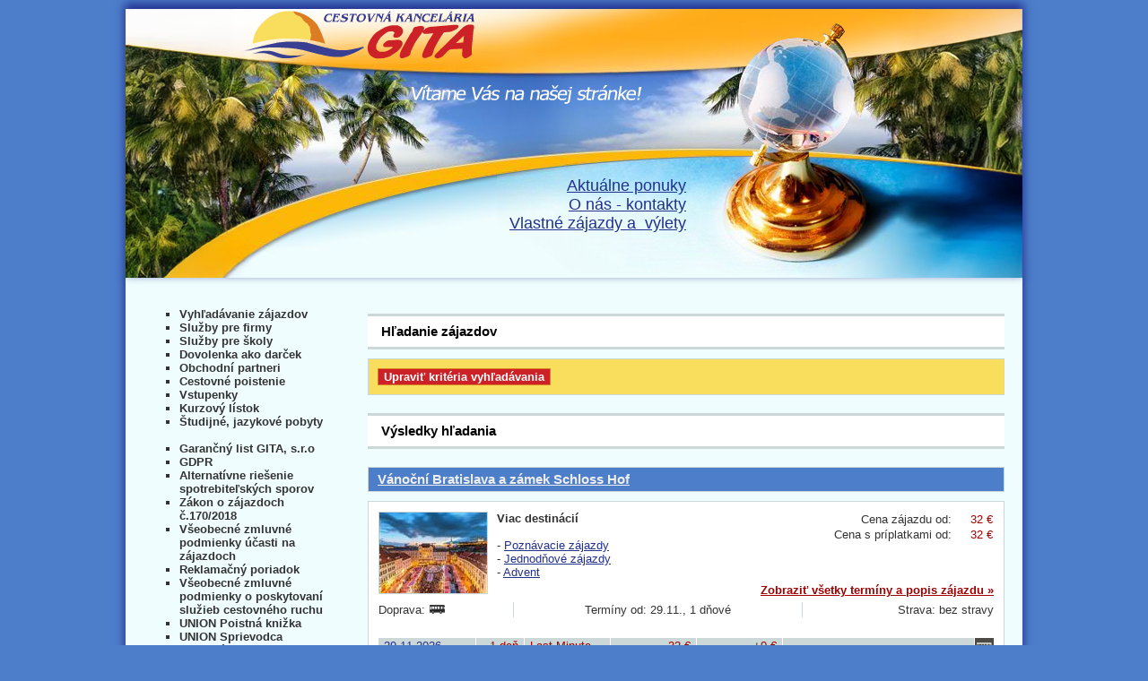

--- FILE ---
content_type: text/html; charset=utf-8
request_url: https://www.ckgita.sk/Vyhladavanie/?id_Oblast=3610&id_Stat=2
body_size: 67970
content:
<!DOCTYPE html>
<html xmlns="http://www.w3.org/1999/xhtml">
	<head>
		<title>
			Vyhľadávanie zájazdov
		</title><link type="text/css" rel="stylesheet" href="https://data.profitour.cz/CMS/CSS/1.css?v=181016202116" /><link type="text/css" rel="stylesheet" href="https://data.profitour.cz/CMS/CSS/456.css?v=260123113648" /><link type="text/css" rel="stylesheet" href="https://data.profitour.cz/CMS/CSS/326.css?v=160515130123" /><link rel="stylesheet" href="https://fonts.googleapis.com/css2?family=Material+Symbols+Outlined:opsz,wght,FILL,GRAD@24,400,0,0&amp;ic" /><link type="text/css" rel="stylesheet" href="/css/ext.css" /><link type="text/css" rel="stylesheet" href="/css/gallery.css" /><script type="text/javascript" src="/js/ext-sk.js?v=1807311141">

		</script><script type="text/javascript" src="/js/site.js?v=2409122233">

		</script><meta http-equiv="content-type" content="text/html; charset=utf-8" /><meta name="description" content="Cestovná kancelária GITA. Zastúpenie viac ako 50 touroperátorov na jednom mieste, rezervácia a predaj leteniek, najvýhodnejšie ceny last minute dovoleniek." /><meta name="keywords" content="Letenky, Cestovná kancelária, cestovné kancelárie, výlety, dovolenky, cesta, výlet." /><meta name="robots" content="INDEX,FOLLOW" /><meta name="author" content="ProfiTour, www.profitour.sk" /><meta name="generator" content="Systém pre cestovné agentúry ProfiTour CMS, www.profitour.sk" /><meta name="viewport" content="width=device-width, initial-scale=1.0" />
	</head><body>
		<form method="post" action="/Vyhladavanie/?id_Oblast=3610&amp;id_Stat=2" onsubmit="javascript:return WebForm_OnSubmit();" id="frmMain">
		
<script src="/Content/JS/CMS-Dst-sk-SK.js?v=2601231303" type="text/javascript"></script>
<script src="/WebResource.axd?d=x2nkrMJGXkMELz33nwnakLSv4Dlq6pEhLLhu5XG32X5MwAjOyuxLdUIc3oyhRjUtg28E-kjkvIKj0HoKhWZElBZOoX81&amp;t=638459860569584809" type="text/javascript"></script>
<script type="text/javascript">
//<![CDATA[
function WebForm_OnSubmit() {
if (typeof(ValidatorOnSubmit) == "function" && ValidatorOnSubmit() == false) return false;
return true;
}
		//]]>
</script>

<div class="header">
    <a class="hp" href="/"></a>
        <a class="logo" href="/" title="CK Gita"><img src="https://data.profitour.cz/CMS/Web/331/Logo.jpg" alt="CK Gita" /></a>
    <div class="menu">
<ul class="menu menu149">
	<li><a href="/">Aktu&#225;lne ponuky</a></li><li><a href="/Informacie/O-nas/">O n&#225;s - kontakty</a></li><li><a href="/Vlastne-zajazdy/">Vlastn&#233; z&#225;jazdy a&nbsp; v&#253;lety</a></li>
</ul>
    </div>
</div>
<div class="page">

    <div class="center-panel">
<h1 class="kriteria">
			Hľadanie zájazdov
		</h1>
<div id="c7_pnl" class="box kriteria" onkeypress="javascript:return WebForm_FireDefaultButton(event, &#39;c7_cmdSearch&#39;)">
			
    <div id="c7_divKriteria" class="hidden">
        <table class="kriteria">
            <tr>
                <td class="w30p title">Odjazd najskôr (d.m.yyyy):</td>
                <td class="w30p left">
                    <input name="c7$pmxDatumOdMin$txt" type="text" id="c7_pmxDatumOdMin_txt" class="w70" />
<p>
    <span id="c7_pmxDatumOdMin_revDatum" class="validator" style="display:none;">Neplatný formát dátumu ( d.m.yyyy ).</span>
</p>

                </td>
                <td class="w5p center">
                    <img id="c7_imgDatumOdMin" src="/Content/Img/datepicker-button.png" alt="Datum" />
                </td>
                <td class="w25p chk">
                    <label for="c7_chkLastMinute">Len Last Minute</label><input id="c7_chkLastMinute" type="checkbox" name="c7$chkLastMinute" /></td>
            </tr>
            <tr>
                <td class="title">Návrat najneskôr (d.m.yyyy):</td>
                <td class="left">
                    <input name="c7$pmxDatumDoMax$txt" type="text" id="c7_pmxDatumDoMax_txt" class="w70" />
<p>
    <span id="c7_pmxDatumDoMax_revDatum" class="validator" style="display:none;">Neplatný formát dátumu ( d.m.yyyy ).</span>
</p>

                </td>
                <td class="center">
                    <img id="c7_imgDatumDoMax" src="/Content/Img/datepicker-button.png" alt="Datum" />
                </td>
                <td class="chk">
                    <label for="c7_chkFirstMinute">Len First Minute</label><input id="c7_chkFirstMinute" type="checkbox" name="c7$chkFirstMinute" /></td>
            </tr>
            <tr>
                <td class="title">Doba trvania:</td>
                <td class="left">
                    <table class="dni">
                        <tr>
                            <td class="left"><input name="c7$txtDniMin" type="text" id="c7_txtDniMin" class="dni" /></td>
                            <td class="center">-</td>
                            <td class="right"><input name="c7$txtDniMax" type="text" id="c7_txtDniMax" class="dni" /></td>
                        </tr>
                    </table>
                    <p>
                        <span id="c7_revDniMin" class="validator" style="display:none;">Neplatná hodnota.</span>
                    </p>
                    <p>
                        <span id="c7_revDniMax" class="validator" style="display:none;">Neplatná hodnota.</span>
                    </p>
                </td>
                <td class="center">dní</td>
                <td>&nbsp;</td>
            </tr>
            <tr>
                <td colspan="4">&nbsp;</td>
            </tr>
            <tr>
                <td class="title-bg">Štát:</td>
                <td class="title-bg">Oblasť:</td>
                <td class="title-bg" colspan="2">Stredisko:</td>
            </tr>
            <tr class="dest">
                <td>
                    <select name="c7$ddlStat1" id="c7_ddlStat1">

			</select>
                </td>
                <td>
                    <select name="c7$ddlOblast1" id="c7_ddlOblast1">

			</select>
                </td>
                <td colspan="2">
                    <select name="c7$ddlStredisko1" id="c7_ddlStredisko1">

			</select>
                    <a id="aDST1" class="text-data" href="#" onclick="javascript:showElementId('trDST2'); hideElement(this); return false;">... pridať ďalšie</a> </td>
            </tr>
            <tr id="trDST2" class="hidden dest">
                <td>
                    <select name="c7$ddlStat2" id="c7_ddlStat2">

			</select>
                </td>
                <td>
                    <select name="c7$ddlOblast2" id="c7_ddlOblast2">

			</select>
                </td>
                <td colspan="2">
                    <select name="c7$ddlStredisko2" id="c7_ddlStredisko2">

			</select>
                    <a id="aDST2" class="text-data" href="#" onclick="javascript:showElementId('trDST3'); hideElement(this); return false;">... pridať ďalšie</a> </td>
            </tr>
            <tr id="trDST3" class="hidden dest">
                <td>
                    <select name="c7$ddlStat3" id="c7_ddlStat3">

			</select>
                </td>
                <td>
                    <select name="c7$ddlOblast3" id="c7_ddlOblast3">

			</select>
                </td>
                <td colspan="2">
                    <select name="c7$ddlStredisko3" id="c7_ddlStredisko3">

			</select>
                    <a id="aDST3" class="text-data" href="#" onclick="javascript:showElementId('trDST4'); hideElement(this); return false;">... pridať ďalšie</a> </td>
            </tr>
            <tr id="trDST4" class="hidden dest">
                <td>
                    <select name="c7$ddlStat4" id="c7_ddlStat4">

			</select>
                </td>
                <td>
                    <select name="c7$ddlOblast4" id="c7_ddlOblast4">

			</select>
                </td>
                <td colspan="2">
                    <select name="c7$ddlStredisko4" id="c7_ddlStredisko4">

			</select>
                    <a id="aDST4" class="text-data" href="#" onclick="javascript:showElementId('trDST5'); hideElement(this); return false;">... pridať ďalšie</a> </td>
            </tr>
            <tr id="trDST5" class="hidden dest">
                <td>
                    <select name="c7$ddlStat5" id="c7_ddlStat5">

			</select>
                </td>
                <td>
                    <select name="c7$ddlOblast5" id="c7_ddlOblast5">

			</select>
                </td>
                <td colspan="2">
                    <select name="c7$ddlStredisko5" id="c7_ddlStredisko5">

			</select>
                </td>
            </tr>
            <tr>
                <td colspan="4">&nbsp;</td>
            </tr>
            <tr>
                <td class="title">Doprava:</td>
                <td class="left">
                    <select name="c7$ddlDoprava" id="c7_ddlDoprava">
				<option selected="selected" value="0">(nerozhoduje)</option>
				<option value="10">vlastn&#225;</option>
				<option value="20">autobusov&#225;</option>
				<option value="40">leteck&#225;</option>

			</select>
                </td>
                <td class="center arr">
                    &nbsp;</td>
                <td class="title-bg">Odlet z:</td>
            </tr>
            <tr>
                <td colspan="3">&nbsp;</td>
                <td id="c7_tdLetiste" rowspan="39">
                    <table id="c7_cblLetiste" class="letiste">
				<tr>
					<td><label for="c7_cblLetiste_0">Bratislava</label><input id="c7_cblLetiste_0" type="checkbox" name="c7$cblLetiste$0" value="1" /></td>
				</tr><tr>
					<td><label for="c7_cblLetiste_1">Košice</label><input id="c7_cblLetiste_1" type="checkbox" name="c7$cblLetiste$1" value="2" /></td>
				</tr><tr>
					<td><label for="c7_cblLetiste_2">Poprad</label><input id="c7_cblLetiste_2" type="checkbox" name="c7$cblLetiste$2" value="3" /></td>
				</tr><tr>
					<td><label for="c7_cblLetiste_3">Piešťany</label><input id="c7_cblLetiste_3" type="checkbox" name="c7$cblLetiste$3" value="23" /></td>
				</tr><tr>
					<td><label for="c7_cblLetiste_4">Viedeň</label><input id="c7_cblLetiste_4" type="checkbox" name="c7$cblLetiste$4" value="8" /></td>
				</tr><tr>
					<td><label for="c7_cblLetiste_5">Praha</label><input id="c7_cblLetiste_5" type="checkbox" name="c7$cblLetiste$5" value="4" /></td>
				</tr><tr>
					<td><label for="c7_cblLetiste_6">Budapešť</label><input id="c7_cblLetiste_6" type="checkbox" name="c7$cblLetiste$6" value="7" /></td>
				</tr><tr>
					<td><label for="c7_cblLetiste_7">Krakov</label><input id="c7_cblLetiste_7" type="checkbox" name="c7$cblLetiste$7" value="10" /></td>
				</tr><tr>
					<td><label for="c7_cblLetiste_8">Katovice</label><input id="c7_cblLetiste_8" type="checkbox" name="c7$cblLetiste$8" value="11" /></td>
				</tr>
			</table>
                </td>
			
            </tr>
            <tr>
                <td class="title">Kategória:</td>
                <td class="left">
                    <select name="c7$ddlTypZajezdKategorie" id="c7_ddlTypZajezdKategorie">
				<option selected="selected" value="0">(nerozhoduje)</option>
				<option value="1">Pobytov&#233; z&#225;jazdy</option>
				<option value="2">Pozn&#225;vacie z&#225;jazdy</option>
				<option value="29">Pre rodiny s deťmi</option>
				<option value="44">Klubov&#225; dovolenka</option>
				<option value="3">Exotika</option>
				<option value="4">Lyžiarske z&#225;jazdy</option>
				<option value="13">Plavby</option>
				<option value="6">Pot&#225;panie</option>
				<option value="28">Len pre dospel&#253;ch</option>
				<option value="35">Advent</option>
				<option value="38">Silvestrovsk&#253; z&#225;jazd</option>
				<option value="19">Eurov&#237;kendy</option>
				<option value="11">Pobytovo-pozn&#225;vacie</option>
				<option value="5">Golf</option>
				<option value="12">Safari</option>
				<option value="39">Exped&#237;cia</option>
				<option value="16">Wellness</option>
				<option value="7">Športov&#233; podujatia</option>
				<option value="40">V&#237;kendov&#233; k&#250;panie</option>
				<option value="24">Detsk&#233; z&#225;jazdy, t&#225;bory</option>
				<option value="18">Kombinovan&#233; pobyty</option>
				<option value="22">Naturizmus</option>
				<option value="8">P&#250;tnick&#233; z&#225;jazdy</option>
				<option value="31">Gastro</option>
				<option value="15">K&#250;pele</option>
				<option value="25">Jednodňov&#233; z&#225;jazdy</option>
				<option value="23">Cvičenie</option>
				<option value="32">Cyklistika</option>
				<option value="30">Kult&#250;ra</option>
				<option value="33">N&#225;kupy</option>
				<option value="27">Ozdravn&#233; pobyty</option>
				<option value="10">Rybačka</option>
				<option value="37">Školsk&#233; z&#225;jazdy</option>
				<option value="17">Turistika</option>
				<option value="20">V&#253;stavy a podujatia</option>
				<option value="21">Z&#225;bava</option>
				<option value="9">Kempovanie</option>
				<option value="34">Samostatn&#225; doprava</option>
				<option value="45">Lyžiarske z&#225;jazdy (skupiny)</option>

			</select>
                </td>
                <td>&nbsp;</td>
            </tr>
            <tr>
                <td class="title">Minimálna strava:</td>
                <td class="left">
                    <select name="c7$ddlStravaMin" id="c7_ddlStravaMin">
				<option selected="selected" value="0">(nerozhoduje)</option>
				<option value="100">bez stravy</option>
				<option value="200">raňajky</option>
				<option value="250">večere</option>
				<option value="270">obed</option>
				<option value="300">polpenzia</option>
				<option value="500">pln&#225; penzia</option>
				<option value="750">light all Inclusive</option>
				<option value="800">all Inclusive</option>
				<option value="850">ultra all Inclusive</option>

			</select>
                </td>
                <td>&nbsp;</td>
            </tr>
            <tr>
                <td class="title">Počet hviezdičiek:</td>
                <td class="left">
                    <select name="c7$ddlHvezdyMin" id="c7_ddlHvezdyMin">
				<option selected="selected" value="0">(nerozhoduje)</option>
				<option value="1">1 *</option>
				<option value="2">2 **</option>
				<option value="3">3 ***</option>
				<option value="4">4 ****</option>
				<option value="5">5 *****</option>
				<option value="6">6 ******</option>
				<option value="7">7 *******</option>

			</select>
                </td>
                <td>&nbsp;</td>
            </tr>
            
                <tr>
                    <td class="title">Od pláže:</td>
                    <td class="left">
                        <select name="c7$ddlOdPlazeMax" id="c7_ddlOdPlazeMax">
				<option selected="selected" value="-1">(nerozhoduje)</option>
				<option value="50">pri pl&#225;ži</option>
				<option value="300">do 300m od pl&#225;že</option>

			</select>
                    </td>
                    <td>&nbsp;</td>
                </tr>
            
            
                <tr>
                    <td class="title">Od zjazdovky:</td>
                    <td class="left">
                        <select name="c7$ddlOdSjezdovkyMax" id="c7_ddlOdSjezdovkyMax">
				<option selected="selected" value="-1">(nerozhoduje)</option>
				<option value="50">pri zjazdovke</option>
				<option value="500">do 500m od zjazdovky</option>

			</select>
                    </td>
                    <td>&nbsp;</td>
                </tr>
            
            <tr>
                <td class="title">Cenový rozsah od:</td>
                <td class="left"><input name="c7$txtCenaOdMin" type="text" id="c7_txtCenaOdMin" /></td>
                <td class="center">€</td>
            </tr>
            <tr>
                <td class="title">Cenový rozsah do:</td>
                <td class="left"><input name="c7$txtCenaOdMax" type="text" id="c7_txtCenaOdMax" /></td>
                <td class="center">€</td>
            </tr>
            <tr>
                <td class="title">Názov hotela / zájazdu:</td>
                <td class="left"><input name="c7$txtText" type="text" id="c7_txtText" /></td>
                <td>&nbsp;</td>
            </tr>
        </table>
        <div class="button">
            <input type="button" name="c7$cmdSearch" value="Vyhľadať" onclick="javascript:WebForm_DoPostBackWithOptions(new WebForm_PostBackOptions(&quot;c7$cmdSearch&quot;, &quot;&quot;, true, &quot;Search&quot;, &quot;&quot;, false, true))" id="c7_cmdSearch" class="button" />
        </div>
    </div>
    <div class="show-kriteria">
        <input type="submit" name="c7$cmdShow" value="Upraviť kritéria vyhľadávania" onclick="javascript: showElementId(&#39;c7_divKriteria&#39;); hideElement(this); trySetParentSize(); return false;" id="c7_cmdShow" class="button" />
    </div>

		</div>


<div>
    <h1>
			Výsledky hľadania
		</h1>
    
    
    
            <div class="nadpis-h2">
                <h2><a href="/Zajazd/?ID=1329842">
                    Vánoční Bratislava a zámek Schloss Hof</a></h2>
                
            </div>
            <div class="box">
                <table class="vysledek-head">
                    <tr>
                        <td rowspan="2" class="obrazek">
                            <a id="c8_rep_img_0_hyp_0" class="fl" href="/Zajazd/?ID=1329842"><img src="https://data.profitour.cz/t1/Zajezd/3684/1329842/11341958.jpeg" alt="" /></a>
                        </td>
                        <td>
                            <table class="ceny-od">
                                <tr>
                                    <td>Cena zájazdu od:</td>
                                    <td class="pl20 text-data cena-od">
                                        32 €</td>
                                </tr>
                                <tr>
                                    <td>Cena s príplatkami od:</td>
                                    <td class="pl20 text-data cena-s-priplatky-od">
                                        32 €</td>
                                </tr>
                            </table>
                            <p class="bold">
                                Viac destinácií</p>
                            <br />
                            -&nbsp;<a href="/Vyhladavanie/?id_TypZajezdKategorie=2">Pozn&#225;vacie z&#225;jazdy</a><br />-&nbsp;<a href="/Vyhladavanie/?id_TypZajezdKategorie=25">Jednodňov&#233; z&#225;jazdy</a><br />-&nbsp;<a href="/Vyhladavanie/?id_TypZajezdKategorie=35">Advent</a><br />
                        </td>
                    </tr>
                    <tr>
                        <td class="obsazenost">
                            
                            <a class="text-data bold" href="/Zajazd/?ID=1329842">Zobraziť všetky termíny a popis zájazdu »</a>
                        </td>
                    </tr>
                </table>
                <table class="vysledek-info">
                    <tr>
                        <td class="doprava">Doprava:&nbsp;<img src="https://data.profitour.cz/Doprava/20/cms.png" alt="autobusová" title="autobusová" /></td>
                        <td class="terminy">Termíny od:&nbsp;29.11.,&nbsp;1&nbsp;dňové
                        </td>
                        <td class="strava">Strava:&nbsp;bez stravy</td>
                    </tr>
                    <tr>
                        <td colspan="3">
                            &nbsp;</td>
                    </tr>
                </table>
                
        <table class="terminy">
    
        <tr class="lm">
            <td class="termin">
                <a href="/Zajazd/?ID=1329842&amp;id_Termin=92957192" rel="nofollow">29.11.2026</a>
            </td>
            <td class="dni text-data nowrap">
                1 deň
            </td>
            <td class="lmfm text-data">
                Last Minute
            </td>
            <td class="cena text-data cena-od">
                32 €
            </td>
            <td class="cena text-data priplatky-od">+0 €
            </td>
            <td class="letiste text-data">
                
            </td>
            <td class="doprava">
                <img src="https://data.profitour.cz/Doprava/20/cms-neg.png" alt="autobusová" title="autobusová" />
            </td>
        </tr>
    
        <tr class="lm">
            <td class="termin">
                <a href="/Zajazd/?ID=1329842&amp;id_Termin=92957193" rel="nofollow">06.12.2026</a>
            </td>
            <td class="dni text-data nowrap">
                1 deň
            </td>
            <td class="lmfm text-data">
                Last Minute
            </td>
            <td class="cena text-data cena-od">
                32 €
            </td>
            <td class="cena text-data priplatky-od">+0 €
            </td>
            <td class="letiste text-data">
                
            </td>
            <td class="doprava">
                <img src="https://data.profitour.cz/Doprava/20/cms-neg.png" alt="autobusová" title="autobusová" />
            </td>
        </tr>
    
        <tr class="lm">
            <td class="termin">
                <a href="/Zajazd/?ID=1329842&amp;id_Termin=92957194" rel="nofollow">13.12.2026</a>
            </td>
            <td class="dni text-data nowrap">
                1 deň
            </td>
            <td class="lmfm text-data">
                Last Minute
            </td>
            <td class="cena text-data cena-od">
                32 €
            </td>
            <td class="cena text-data priplatky-od">+0 €
            </td>
            <td class="letiste text-data">
                
            </td>
            <td class="doprava">
                <img src="https://data.profitour.cz/Doprava/20/cms-neg.png" alt="autobusová" title="autobusová" />
            </td>
        </tr>
    
        </table>
    

                
            </div>
            
        
            <div class="nadpis-h2">
                <h2><a href="/Zajazd/?ID=1359716">
                    Školský výlet Bratislava</a></h2>
                
            </div>
            <div class="box">
                <table class="vysledek-head">
                    <tr>
                        <td rowspan="2" class="obrazek">
                            <a id="c8_rep_img_1_hyp_1" class="fl" href="/Zajazd/?ID=1359716"><img src="https://data.profitour.cz/t1/Zajezd/2412/1359716/11068094.jpeg" alt="" /></a>
                        </td>
                        <td>
                            <table class="ceny-od">
                                <tr>
                                    <td>Cena zájazdu od:</td>
                                    <td class="pl20 text-data cena-od">
                                        35 €</td>
                                </tr>
                                <tr>
                                    <td>Cena s príplatkami od:</td>
                                    <td class="pl20 text-data cena-s-priplatky-od">
                                        35 €</td>
                                </tr>
                            </table>
                            <p class="bold">
                                <a href="/Vyhladavanie/?id_Stat=2">Slovensko</a>, <a href="/Vyhladavanie/?id_Oblast=3610&id_Stat=2">Bratislavsk&#253; kraj</a>, <a href="/Vyhladavanie/?id_Oblast=3610&id_Stat=2&id_Stredisko=9784">Bratislava</a></p>
                            <br />
                            -&nbsp;<a href="/Vyhladavanie/?id_TypZajezdKategorie=24">Detsk&#233; z&#225;jazdy, t&#225;bory</a><br />
                        </td>
                    </tr>
                    <tr>
                        <td class="obsazenost">
                            
                            <a class="text-data bold" href="/Zajazd/?ID=1359716">Zobraziť všetky termíny a popis zájazdu »</a>
                        </td>
                    </tr>
                </table>
                <table class="vysledek-info">
                    <tr>
                        <td class="doprava">Doprava:&nbsp;<img src="https://data.profitour.cz/Doprava/20/cms.png" alt="autobusová" title="autobusová" /></td>
                        <td class="terminy">Termíny od:&nbsp;05.05.,&nbsp;1&nbsp;dňové
                        </td>
                        <td class="strava">Strava:&nbsp;bez stravy</td>
                    </tr>
                    <tr>
                        <td colspan="3">
                            &nbsp;nástupné miesto: TN</td>
                    </tr>
                </table>
                
        <table class="terminy">
    
        <tr class="fm">
            <td class="termin">
                <a href="/Zajazd/?ID=1359716&amp;id_Termin=90447439" rel="nofollow">05.05.2026</a>
            </td>
            <td class="dni text-data nowrap">
                1 deň
            </td>
            <td class="lmfm text-data">
                First Minute
            </td>
            <td class="cena text-data cena-od">
                35 €
            </td>
            <td class="cena text-data priplatky-od">+0 €
            </td>
            <td class="letiste text-data">
                
            </td>
            <td class="doprava">
                <img src="https://data.profitour.cz/Doprava/20/cms-neg.png" alt="autobusová" title="autobusová" />
            </td>
        </tr>
    
        <tr class="fm">
            <td class="termin">
                <a href="/Zajazd/?ID=1359716&amp;id_Termin=90447440" rel="nofollow">07.05.2026</a>
            </td>
            <td class="dni text-data nowrap">
                1 deň
            </td>
            <td class="lmfm text-data">
                First Minute
            </td>
            <td class="cena text-data cena-od">
                35 €
            </td>
            <td class="cena text-data priplatky-od">+0 €
            </td>
            <td class="letiste text-data">
                
            </td>
            <td class="doprava">
                <img src="https://data.profitour.cz/Doprava/20/cms-neg.png" alt="autobusová" title="autobusová" />
            </td>
        </tr>
    
        <tr class="fm">
            <td class="termin">
                <a href="/Zajazd/?ID=1359716&amp;id_Termin=90447441" rel="nofollow">12.05.2026</a>
            </td>
            <td class="dni text-data nowrap">
                1 deň
            </td>
            <td class="lmfm text-data">
                First Minute
            </td>
            <td class="cena text-data cena-od">
                35 €
            </td>
            <td class="cena text-data priplatky-od">+0 €
            </td>
            <td class="letiste text-data">
                
            </td>
            <td class="doprava">
                <img src="https://data.profitour.cz/Doprava/20/cms-neg.png" alt="autobusová" title="autobusová" />
            </td>
        </tr>
    
        <tr class="fm">
            <td class="termin">
                <a href="/Zajazd/?ID=1359716&amp;id_Termin=90447442" rel="nofollow">14.05.2026</a>
            </td>
            <td class="dni text-data nowrap">
                1 deň
            </td>
            <td class="lmfm text-data">
                First Minute
            </td>
            <td class="cena text-data cena-od">
                35 €
            </td>
            <td class="cena text-data priplatky-od">+0 €
            </td>
            <td class="letiste text-data">
                
            </td>
            <td class="doprava">
                <img src="https://data.profitour.cz/Doprava/20/cms-neg.png" alt="autobusová" title="autobusová" />
            </td>
        </tr>
    
        <tr class="fm">
            <td class="termin">
                <a href="/Zajazd/?ID=1359716&amp;id_Termin=90447443" rel="nofollow">19.05.2026</a>
            </td>
            <td class="dni text-data nowrap">
                1 deň
            </td>
            <td class="lmfm text-data">
                First Minute
            </td>
            <td class="cena text-data cena-od">
                35 €
            </td>
            <td class="cena text-data priplatky-od">+0 €
            </td>
            <td class="letiste text-data">
                
            </td>
            <td class="doprava">
                <img src="https://data.profitour.cz/Doprava/20/cms-neg.png" alt="autobusová" title="autobusová" />
            </td>
        </tr>
    
        </table>
    

                
            </div>
            
        
    
</div>



    </div>
    <div class="side-panel">
<ul class="menu menu148">
	<li><a href="/Vyhladavanie/">Vyhľad&#225;vanie z&#225;jazdov</a></li><li><a href="/Informacie/Sluzby-Pre-Firmy/">Služby pre firmy</a></li><li><a href="/Informacie/Sluzby-Pre-Skoly/">Služby pre školy</a></li><li><a href="/Informacie/Darcekove-Poukazky/">Dovolenka ako darček</a></li><li><a href="/Informacie/Obchodni-Partneri/">Obchodn&#237; partneri</a></li><li><a href="/Informacie/Cestovne-Poistenie/">Cestovn&#233; poistenie</a></li><li><a href="/Informacie/Vstupenky/">Vstupenky</a></li><li><a href="http://www.nbs.sk/sk/statisticke-udaje/kurzovy-listok/denny-kurzovy-listok-ecb">Kurzov&#253; l&#237;stok</a></li><li><a href="/Informacie/Studijne-A-Jazykove-Pobyty/">Študijn&#233;, jazykov&#233; pobyty</a></li><li><a href="#"></a></li><li><a href="https://data.profitour.cz/CMS/Web/331/Data/2026/Gita-Garancny-list-2026.pdf" target="_blank">Garančn&#253; list GITA, s.r.o</a></li><li><a href="https://data.profitour.cz/CMS/Web/331/Data/Clanek/2022/Gita-Podmienky-ochrany-sukromia-2022.docx" target="_blank">GDPR</a></li><li><a href="https://data.profitour.cz/CMS/Web/331/Data/2026/Gita-Alternativne-riesenie-sporov-2026.pdf" target="_blank">Alternat&#237;vne riešenie spotrebiteľsk&#253;ch sporov</a></li><li><a href="https://data.profitour.cz/CMS/Web/331/Data/Clanek/ZZ_2018_170_20190101.pdf" target="_blank">Z&#225;kon o z&#225;jazdoch č.170/2018</a></li><li><a href="https://data.profitour.cz/CMS/Web/331/Data/2025/Gita-VZP-Zajazdy-2025.pdf" target="_blank">Všeobecn&#233; zmluvn&#233; podmienky &#250;časti na z&#225;jazdoch</a></li><li><a href="https://data.profitour.cz/CMS/Web/331/Data/2025/Reklamacny%20protokol%20novy%202025%20SRO%20.pdf" target="_blank">Reklamačn&#253; poriadok</a></li><li><a href="https://data.profitour.cz/CMS/Web/331/Data/2025/Gita-VZP-Sluzby-cestovneho-ruchu-2025.pdf" target="_blank">Všeobecn&#233; zmluvn&#233; podmienky o poskytovan&#237; služieb cestovn&#233;ho ruchu</a></li><li><a href="https://data.profitour.cz/CMS/Web/331/Data/2026/poistna-knizka-711mz-v1225-87.pdf" target="_blank">UNION Poistn&#225; knižka</a></li><li><a href="https://data.profitour.cz/CMS/Web/331/Data/2026/priloha-c7-711MZ-produktovy-letak-v1225.pdf" target="_blank">UNION Sprievodca poisten&#237;m</a></li><li><a href="https://data.profitour.cz/CMS/Web/331/Data/2026/Gita-Vseobecne-informacie-2026.pdf" target="_blank">Inform&#225;cie k z&#225;jazdom</a></li><li><a href="https://data.profitour.cz/CMS/Web/331/Data/2026/CPUZ-SK-rozsah-poistenia-v1125.pdf" target="_blank">UNION Rozsah krytia</a></li><li><a href="https://data.profitour.cz/CMS/Web/331/Data/2025/2025-Union-Informacny-dokument-o-poistnom-produkte-IPID.pdf" target="_blank">UNION Informačn&#253; dokument</a></li><li><a href="https://data.profitour.cz/CMS/Web/331/Data/2025/2025-Podmienky-poistenia-zahranicne-zajazdy.pdf" target="_blank">UNION Podmienky poistenia</a></li><li><a href="https://data.profitour.cz/CMS/Web/331/Data/2025/2025-Union-formular-poistne-CPUZ.pdf" target="_blank">UNION Informačn&#253; formul&#225;r</a></li>
</ul>
<div class="fb">
<a href="http://www.facebook.com/pages/Cestovn%C3%A1-kancel%C3%A1ria-GITA/353459971367166" target="_blank">
CK GITA na Facebooku
</a>
</div>


<div class="dostupnost">
    <h2>
			Bratislavský kraj
		</h2>
    <div class="box">
        
        
            «&nbsp;<a id="m2594_hypKat" href="/Vyhladavanie/">Krajiny</a><br />
            «&nbsp;<a id="m2594_hypStat" href="/Vyhladavanie/?id_Stat=2">Slovensko</a><br />
            
                «&nbsp;<a id="m2594_hypOblast" href="/Vyhladavanie/?id_Oblast=3610&amp;id_Stat=2">Bratislavský kraj</a><br />
            
            <br />
        
        <div id="divDostupnostTop">
            
                    <a href="/Vyhladavanie/?id_Oblast=3610&id_Stat=2&id_Stredisko=9784">
                        Bratislava&nbsp;(2)</a><br />
                
        </div>
        
    </div>
</div>

    </div>
</div>
<div class="footer">
<div class="footer-panel">
    <div class="kontakt">
<h2>Loga partneri</h2>
<div class="loga-partneri">
    <img src="https://data.profitour.cz/CMS/Web/331/Data/Img/LEONARDO.jpg" />
    <img src="https://data.profitour.cz/CMS/Web/331/Data/Img/ETI_logo.jpg" />
    <img src="https://data.profitour.cz/CMS/Web/331/Data/Img/KARTAGO-logo.jpg" />
    <img src="https://data.profitour.cz/CMS/Web/331/Data/Img/SATUR-logo.jpg" />
    <img src="https://data.profitour.cz/CMS/Web/331/Data/Img/Turancar_logo.png" />
    <img src="https://data.profitour.cz/CMS/Web/331/Data/Img/TIPTRAVEL-1.jpeg" />
    <img src="https://cdn.xsd.cz/resize/5f0e884fa5263df19f530d342eadb06f_resize=201,150_.jpg?hash=5dfc838ca391fcd83536066d0147c593" />
    <img src="https://data.profitour.cz/CMS/Web/331/Data/Img/SOLVEX.jpg" />
    <img src="https://data.profitour.cz/CMS/Web/331/Data/Img/Pegas-tour.jpg" />
    <img src="https://data.profitour.cz/CMS/Web/331/Data/Img/TUI.jpg" />
    <img src="https://data.profitour.cz/CMS/Web/331/Data/Img/casa-mare.gif" />
    <img src="https://data.profitour.cz/CMS/Web/331/Data/Img/hydrotour_logo.png" />
    <img src="https://data.profitour.cz/CMS/Web/331/Data/Img/Bubo-Logo.jpg" />
    <img src="https://data.profitour.cz/CMS/Web/331/Data/Img/INTERMEDIAL.jpg" />
    <img src="https://data.profitour.cz/CMS/Web/331/Data/Img/FIFO-logo.jpg" />
    <img src="https://data.profitour.cz/CMS/Web/331/Data/Img/Orex_logo.png" />
    <img src="https://data.profitour.cz/CMS/Web/331/Data/Img/LUDOR-logo.jpg" />
    <img src="https://data.profitour.cz/CMS/Web/331/Data/Img/DER_Touristik_logo.png" />
    <img src="https://data.profitour.cz/CMS/Web/331/Data/Img/eso_logo.png" />
    <img src="https://data.profitour.cz/CMS/Web/331/Data/Img/fisher_logo.png" />
    <img src="https://data.profitour.cz/CMS/Web/331/Data/Img/prima_travel_logo.jpg" />
    <img src="https://data.profitour.cz/CMS/Web/331/Data/Img/globtour_logo.png" />
</div>

<h2>DOVOLENKA  TROCHU  INAK .... luxusné plavby s lodnými spoločnosťami</h2>
<div class="loga-partneri">
    <img src="https://data.profitour.cz/CMS/Web/331/Data/Img/Royal-Caribean.jpg" />
    <img src="https://data.profitour.cz/CMS/Web/331/Data/Img/COSTA-logo.jpg" />
    <img src="https://data.profitour.cz/CMS/Web/331/Data/Img/Carnival.jpg" />
    <img src="https://data.profitour.cz/CMS/Web/331/Data/Img/MSC-logo.jpg" />
    <img src="https://data.profitour.cz/CMS/Web/331/Data/Img/CELEBRITY.jpg" />
</div>

<h2>Sme členom</h2>
<div class="sacka">
<img src="https://data.profitour.cz/CMS/Web/331/Data/Img/sacka_logo.png" />
</div>

<div class="kontakt-box">
    <div class="partner">
        <h2>Náš profesionálny partner pre informačnú techniku:</h2>
        <div class="box">
            <img alt="" src="https://data.profitour.cz/CMS/Web/35/Data/Img/logo.jpg" />
            <div class="text">
                Predaj a servis novej a repasovanej výpočtovej a kancelárskej techniky, elektroniky<br />
                Odborné poradenstvo v oblasti IT<br />
                Služby súvisiace s počítačovým spracovaním údajov<br />
                <br />
                Web: <a href="http://www.itprofessional.sk/">www.itprofessional.sk</a><br />
                E-shop: <a href="http://obchod.itprofessional.sk">obchod.itprofessional.sk</a><br />
                Facebook: <a href="http://www.facebook.com/ITPro.sro">https://www.facebook.com/ITPro.sro</a>
            </div>
        </div>
    </div>

    <div class="kontakt">
        <h2>Kontakt</h2>
        Galanta, Šafárikova 1526<br />
        <strong>Mobil:</strong> 0903 420 794, 0915 841 961<br />
        <strong>Mail:</strong> gita@gita.sk<br />
    </div>
</div>
    </div>
</div>
<div class="paticka-profitour">
			Generované systémom&nbsp;<a href="https://www.profitour.sk" title="Systém pre cestovné agentúry" class="text-data" target="_top">ProfiTour</a>
		</div>
</div>

<script type="text/javascript">
//<![CDATA[
var Page_Validators =  new Array(document.getElementById("c7_pmxDatumOdMin_revDatum"), document.getElementById("c7_pmxDatumDoMax_revDatum"), document.getElementById("c7_revDniMin"), document.getElementById("c7_revDniMax"));
		//]]>
</script>

<script type="text/javascript">
//<![CDATA[
var c7_pmxDatumOdMin_revDatum = document.all ? document.all["c7_pmxDatumOdMin_revDatum"] : document.getElementById("c7_pmxDatumOdMin_revDatum");
		c7_pmxDatumOdMin_revDatum.controltovalidate = "c7_pmxDatumOdMin_txt";
		c7_pmxDatumOdMin_revDatum.errormessage = "Neplatný formát dátumu ( d.m.yyyy ).";
		c7_pmxDatumOdMin_revDatum.display = "Dynamic";
		c7_pmxDatumOdMin_revDatum.validationGroup = "Search";
		c7_pmxDatumOdMin_revDatum.evaluationfunction = "RegularExpressionValidatorEvaluateIsValid";
		c7_pmxDatumOdMin_revDatum.validationexpression = "^(((0?[1-9]|[12]\\d|3[01])[\\.\\-\\/](0?[13578]|1[02])[\\.\\-\\/]((1[6-9]|[2-9]\\d)?\\d{2}))|((0?[1-9]|[12]\\d|30)[\\.\\-\\/](0?[13456789]|1[012])[\\.\\-\\/]((1[6-9]|[2-9]\\d)?\\d{2}))|((0?[1-9]|1\\d|2[0-8])[\\.\\-\\/]0?2[\\.\\-\\/]((1[6-9]|[2-9]\\d)?\\d{2}))|(29[\\.\\-\\/]0?2[\\.\\-\\/]((1[6-9]|[2-9]\\d)?(0[48]|[2468][048]|[13579][26])|((16|[2468][048]|[3579][26])00)|00)))$";
		var c7_pmxDatumDoMax_revDatum = document.all ? document.all["c7_pmxDatumDoMax_revDatum"] : document.getElementById("c7_pmxDatumDoMax_revDatum");
		c7_pmxDatumDoMax_revDatum.controltovalidate = "c7_pmxDatumDoMax_txt";
		c7_pmxDatumDoMax_revDatum.errormessage = "Neplatný formát dátumu ( d.m.yyyy ).";
		c7_pmxDatumDoMax_revDatum.display = "Dynamic";
		c7_pmxDatumDoMax_revDatum.validationGroup = "Search";
		c7_pmxDatumDoMax_revDatum.evaluationfunction = "RegularExpressionValidatorEvaluateIsValid";
		c7_pmxDatumDoMax_revDatum.validationexpression = "^(((0?[1-9]|[12]\\d|3[01])[\\.\\-\\/](0?[13578]|1[02])[\\.\\-\\/]((1[6-9]|[2-9]\\d)?\\d{2}))|((0?[1-9]|[12]\\d|30)[\\.\\-\\/](0?[13456789]|1[012])[\\.\\-\\/]((1[6-9]|[2-9]\\d)?\\d{2}))|((0?[1-9]|1\\d|2[0-8])[\\.\\-\\/]0?2[\\.\\-\\/]((1[6-9]|[2-9]\\d)?\\d{2}))|(29[\\.\\-\\/]0?2[\\.\\-\\/]((1[6-9]|[2-9]\\d)?(0[48]|[2468][048]|[13579][26])|((16|[2468][048]|[3579][26])00)|00)))$";
		var c7_revDniMin = document.all ? document.all["c7_revDniMin"] : document.getElementById("c7_revDniMin");
		c7_revDniMin.controltovalidate = "c7_txtDniMin";
		c7_revDniMin.errormessage = "Neplatná hodnota.";
		c7_revDniMin.display = "Dynamic";
		c7_revDniMin.validationGroup = "Search";
		c7_revDniMin.evaluationfunction = "RegularExpressionValidatorEvaluateIsValid";
		c7_revDniMin.validationexpression = "^\\d+$";
		var c7_revDniMax = document.all ? document.all["c7_revDniMax"] : document.getElementById("c7_revDniMax");
		c7_revDniMax.controltovalidate = "c7_txtDniMax";
		c7_revDniMax.errormessage = "Neplatná hodnota.";
		c7_revDniMax.display = "Dynamic";
		c7_revDniMax.validationGroup = "Search";
		c7_revDniMax.evaluationfunction = "RegularExpressionValidatorEvaluateIsValid";
		c7_revDniMax.validationexpression = "^\\d+$";
		//]]>
</script>

		<input type="hidden" name="__EVENTTARGET" id="__EVENTTARGET" value="" />
		<input type="hidden" name="__EVENTARGUMENT" id="__EVENTARGUMENT" value="" />
<script type="text/javascript">
//<![CDATA[
var theForm = document.forms['frmMain'];
		if (!theForm) {
    theForm = document.frmMain;
}
		function __doPostBack(eventTarget, eventArgument) {
    if (!theForm.onsubmit || (theForm.onsubmit() != false)) {
        theForm.__EVENTTARGET.value = eventTarget;
        theForm.__EVENTARGUMENT.value = eventArgument;
        theForm.submit();
    }
}
		//]]>
</script>

		
<script src="/WebResource.axd?d=pynGkmcFUV13He1Qd6_TZCw2Eh8RN2oWZpXUl9aUwCf31gVu9GvEw3rLo2dhxaLtwqxAig2&amp;t=638459860569584809" type="text/javascript"></script>

		
<script type="text/javascript">
//<![CDATA[
pageInit();
var bdpc7_pmxDatumOdMin = realizeDatePicker('bdpc7_pmxDatumOdMin', 'c7_pmxDatumOdMin_txt', 'c7_imgDatumOdMin', 'Dnes', 'Vymaza\u0165', false);
var bdpc7_pmxDatumDoMax = realizeDatePicker('bdpc7_pmxDatumDoMax', 'c7_pmxDatumDoMax_txt', 'c7_imgDatumDoMax', 'Dnes', 'Vymaza\u0165', false);
initDatePickerPair(bdpc7_pmxDatumOdMin, bdpc7_pmxDatumDoMax);
var destinaceBox = new DestinaceBox([39, 152, 76, 42, 40, 132, 176, 191, 197, 55, 173, 71, 138, 253, 1, 46, 87, 137, 151, 189, 3, 28, 192, 177, 79, 141, 102, 148, 203, 170, 175, 14, 150, 51, 20, 5, 2, 117, 212, 112, 73, 157, 32, 70, 174, 57, 97, 98, 207, 171, 215, 56, 85, 252, 196, 100, 81, 125, 124, 213, 62, 233, 114, 156, 88, 29, 162, 44, 204, 36, 75, 155, 193, 63, 103, 7, 111, 118, 145, 120, 17, 165, 128, 143, 159, 105, 113, 158, 89, 219, 194, 121, 9, 12, 169, 33, 74, 52, 69, 227, 31, 106, 200, 211, 90, 126, 116, 47, 209, 95, 24, 130, 82, 168, 99, 136, 27, 80, 167, 163, 86, 72, 92, 21, 78, 6, 214, 54, 140, 220, 53, 110, 179, 91, 61, 147, 34, 127, 64, 188, 67, 15, 77, 83, 11, 153, 164, 115, 18, 142, 23, 221, 84, 49, 16, 190, 133, 205, 123, 129, 231, 183, 135, 38, 8, 198, 65, 181, 60, 122, 161, 247, 108, 254, 59, 210, 50, 246, 166, 25, 218, 249, 109, 180, 93, 230, 222, 206, 139, 45, 131, 264, 208, 66, 195, 96, 144], [305, 1074, 307, 550, 329, 4349, 302, 520, 931, 3920, 1872, 546, 1366, 435, 1185, 5028, 2628, 4733, 258, 362, 1210, 647, 1468, 1086, 553, 539, 1052, 1467, 5182, 292, 549, 438, 7, 437, 2341, 193, 1049, 5204, 545, 1302, 3673, 4816, 3891, 426, 3124, 1095, 2970, 3975, 740, 3799, 257, 359, 3683, 945, 4905, 1217, 308, 1212, 1559, 1493, 5071, 2704, 4387, 3190, 3246, 105, 1025, 1056, 4951, 1087, 430, 527, 4231, 256, 4145, 1610, 4193, 1220, 4437, 227, 490, 3504, 4398, 1221, 710, 719, 1438, 525, 1047, 4827, 3710, 1019, 2927, 3420, 4147, 4443, 4952, 1094, 1727, 447, 530, 641, 4769, 2741, 5227, 310, 1334, 301, 3703, 1046, 415, 730, 1072, 1073, 2687, 2266, 4449, 4867, 4899, 1283, 540, 1413, 387, 3638, 552, 1325, 988, 294, 1048, 1547, 2135, 2933, 3480, 85, 5157, 537, 1054, 3676, 3702, 3657, 318, 674, 4904, 5027, 976, 3112, 2853, 3797, 1411, 216, 1141, 1344, 1460, 1342, 4942, 4497, 3610, 4395, 2545, 1407, 1595, 1337, 4485, 5049, 5050, 1980, 4372, 819, 1305, 1022, 3908, 68, 1367, 287, 1298, 742, 2392, 2268, 469, 5220, 1430, 1360, 753, 3675, 5139, 117, 267, 1495, 3260, 2852, 3694, 3995, 2851, 4959, 5034, 1089, 529, 3677, 3678, 1024, 4819, 1964, 2242, 5062, 2868, 2082, 5225, 1117, 298, 5233, 4448, 1522, 4965, 1147, 1563, 2112, 1090, 904, 2461, 3358, 3916, 4110, 4492, 4943, 4267, 5124, 111, 388, 1130, 3454, 1208, 4903, 446, 4282, 4812, 1399, 1082, 3458, 3501, 4493, 5051, 5237, 170, 676, 1424, 2086, 4877, 2196, 5069, 2325, 4831, 2567, 4882, 4950, 1035, 5, 3960, 253, 129, 243, 1272, 1505, 1159, 231, 5064, 444, 3161, 399, 536, 5126, 1205, 1550, 2132, 838, 4433, 5067, 671, 2192, 5218, 3118, 4414, 5092, 11, 1496, 3892, 221, 767, 4347, 5146, 935, 4864, 675, 1355, 2314, 5211, 4446, 4828, 1738, 4482, 441, 3241, 4926, 5038, 3596, 4907, 834, 377, 5113, 8, 2919, 4973, 3178, 1327, 1076, 4338, 4818, 255, 2105, 3019, 1577, 4458, 440, 499, 621, 1158, 299, 1494, 2865, 5128, 3500, 164, 1843, 433, 5048, 1341, 2195, 5000, 5150, 1363, 2172, 166, 1846, 2913, 938, 1536, 4239, 1405, 493, 1063, 1154, 1401, 1529, 750, 2331, 1187, 3498, 1213, 1453, 5140, 689, 4486, 3457, 4809, 5100, 172, 2692, 1144, 137, 2818, 4916, 467, 1189, 1080, 1030, 4419, 112, 1466, 1579, 543, 130, 411, 986, 592, 3434, 2019, 2987, 5008, 4813, 4945, 4185, 4389, 3261, 222, 2087, 4829, 4761, 4290, 785, 5149, 1125, 3586, 4696, 1209, 4960, 1865, 146, 2038, 4948, 240, 1410, 1186, 1348, 685, 4606, 1419, 2219, 4808, 5066, 4963, 4068, 286, 2254, 3987, 929, 1014, 234, 331, 488, 4261, 5221, 1409, 897, 2539, 2841, 252, 1215, 4836, 1415, 2918, 4438, 1867, 432, 4944, 1223, 1271, 2106, 4790, 3608, 985, 1428, 479, 5032, 5109, 4153, 4868, 5164, 557, 1845, 97, 1532, 4862, 224, 4996, 1034, 2252, 2912, 1870, 3276, 263, 2955, 4841, 4878, 360, 3681, 4954, 2728, 1560, 805, 13, 4969, 271, 960, 2332, 1145, 414, 1852, 342, 2094, 1088, 5230, 5222, 5231, 5123, 386, 3013, 3911, 5205, 1071, 3492, 1469, 419, 3851, 5214, 718, 290, 3682, 4217, 149, 1924, 3087, 4814, 3468, 4964, 1091, 2323, 5001, 319, 5263, 2088, 4784, 3085, 2924, 4148, 2797, 634, 1746, 1604, 2223, 4815, 140, 380, 926, 5180, 4080, 2228, 3633, 1269, 662, 1884, 143, 619, 4498, 4718, 5130, 894, 1326, 1552, 4851, 3790, 4859, 5102, 2610, 4152, 4866, 2166, 3776, 4975, 5215, 5119, 2248, 3090, 5224, 2915, 4523, 1656, 2759, 5262, 1218, 3462, 4932, 957, 2640, 1058, 1131, 3511, 5232, 420, 794, 1420, 2906, 2665, 631, 1958, 3128, 1470, 831, 4920, 128, 296, 1735, 4545, 4953, 110, 1425, 2566, 507, 1190, 1273, 4976, 3447, 477, 1279, 2898, 4120, 5234, 3082, 4896, 2819, 3679, 270, 4833, 4856, 975, 3996, 211, 1354, 1332, 3258, 443, 1836, 1270, 1510, 3297, 3398, 943, 1925, 4840, 643, 872, 2866, 934, 620, 1083, 3222, 3606, 4146, 5108, 895, 1250, 2972, 2920, 3423, 4574, 404, 828, 672, 3777, 2660, 4665, 4770, 1276, 3092, 4221, 3369, 2605, 4628, 1764, 2953, 5078, 4279, 4810, 4494, 4857, 4937, 5097, 2486, 2952, 1892, 4846, 504, 4445, 4483, 2867, 780, 2434, 5084, 684, 3094, 320, 2827, 4971, 454, 1450, 521, 295, 4854, 680, 431, 3196, 686, 1282, 4078, 284, 1833, 376, 2136, 1761, 5188, 169, 384, 5158, 141, 2245, 167, 4612, 5117, 4154, 288, 1454, 3426, 1330, 2971, 4102, 2780, 1148, 317, 1300, 225, 2973, 2560, 4974, 896, 955, 1718, 2869, 1207, 3947, 2909, 3312, 1719, 2931, 4863, 449, 1062, 4947, 1376, 2085, 4256, 2758, 4900, 4934, 781, 1277, 1555, 4875, 455, 582, 4306, 4826, 201, 1253, 1474, 2299, 4484, 2925, 4177, 3084, 3070, 3273, 5143, 139, 1284, 1023, 635, 1123, 2795, 4155, 4311, 2260, 5229, 2440, 4832, 1432, 1307, 3772, 3424, 2194, 2318, 5104, 2102, 2959, 1491, 1854, 1885, 5004, 2817, 4453, 4668, 626, 2240, 2322, 4510, 5241, 3989, 226, 2914, 2249, 3060, 1471, 312, 350, 1216, 4371, 1443, 3381, 3402, 4112, 4850, 5173, 3798, 4450, 131, 1068, 2040, 5240, 4921, 472, 189, 3833, 2928, 3256, 3147, 3802, 4892, 4564, 1287, 478, 4605, 5226, 2220, 799, 922, 217, 1557, 2227, 1206, 3867, 4924, 5213, 992, 3791, 734, 1222, 2611, 4870, 1155, 2, 3691, 4923, 5114, 932, 5172, 1888, 3001, 5107, 1429, 5047, 2435, 5132, 998, 5160, 1926, 4917, 699, 2251, 223, 639, 4972, 347, 5035, 2209, 116, 1530, 1204, 2911, 5111, 402], [925, 4174, 8751, 14324, 16909, 18237, 902, 1898, 5525, 11384, 14894, 15226, 15890, 16007, 16222, 16554, 16671, 17003, 547, 1042, 4128, 4792, 9461, 12449, 18855, 13706, 14702, 15034, 15535, 15867, 18191, 856, 2491, 10766, 11430, 14516, 14848, 16176, 16508, 17504, 18168, 18377, 18807, 2345, 5078, 10242, 14493, 14748, 15821, 18068, 18732, 4314, 4320, 10271, 11593, 18091, 18306, 2299, 5548, 7540, 9630, 10294, 13783, 15775, 16193, 18283, 948, 4145, 4809, 5694, 9014, 11522, 16932, 17719, 18137, 18801, 12309, 12850, 13637, 15506, 16170, 16268, 4251, 1595, 1998, 2591, 4168, 12326, 18824, 14247, 15326, 17496, 17579, 17982, 18314, 17341, 361, 908, 6183, 6515, 9515, 18669, 10394, 13050, 14673, 14685, 16216, 17888, 965, 2293, 2969, 5293, 9375, 11530, 15612, 15621, 3573, 7901, 9229, 11971, 13311, 16262, 16594, 17922, 4260, 175, 1752, 2090, 2831, 4752, 14825, 16995, 17487, 18074, 18661, 18815, 5588, 7254, 9169, 9910, 10503, 11582, 4308, 1111, 1990, 2980, 4105, 4111, 17636, 5433, 6767, 7308, 13259, 15466, 15767, 5041, 5631, 5880, 7454, 9369, 9615, 17782, 18028, 18861, 9962, 13205, 13451, 14779, 15372, 16205, 862, 2731, 3813, 5682, 6567, 7895, 18469, 10108, 14633, 15174, 15518, 17928, 18174, 5585, 6415, 7506, 7838, 10162, 10494, 17158, 17656, 18154, 18652, 18818, 14739, 15237, 15735, 15996, 16494, 16660, 865, 5562, 8359, 10019, 12509, 13056, 15380, 16517, 17015, 18675, 18724, 17444, 2714, 4374, 5133, 5370, 8453, 16113, 18366, 9378, 9710, 9784, 13030, 14859, 15449, 4778, 5393, 5442, 5774, 8479, 9733, 18844, 13434, 16754, 16803, 17725, 17799, 18795, 2665, 3092, 4758, 5084, 7248, 11321, 13906, 14665, 15904, 18483, 109, 822, 5107, 6109, 12134, 13265, 15755, 15927, 17968, 18085, 18134, 556, 15114, 15778, 18111, 18532, 18701, 1981, 5227, 5276, 8473, 8645, 9186, 14645, 18752, 848, 3006, 10239, 10417, 11164, 17650, 17911, 18148, 18160, 18397, 195, 693, 2365, 2402, 2900, 5519, 8900, 11009, 11021, 11519, 15349, 17009, 6538, 8957, 10039, 14616, 16276, 16288, 16617, 18695, 4274, 942, 979, 2024, 4237, 10225, 10274, 11221, 14602, 15549, 18303, 3839, 6246, 6744, 8659, 12252, 14659, 16817, 18489, 2310, 3988, 7818, 15300, 18589, 18595, 18638, 17364, 295, 885, 2708, 3541, 4131, 18689, 13279, 14361, 15200, 15443, 16282, 18446, 4380, 5462, 5705, 6544, 8459, 10282, 4280, 3198, 4821, 6985, 8559, 9100, 16674, 18346, 18838, 10231, 11854, 12346, 13477, 16133, 16182, 4079, 12166, 13162, 14822, 15818, 17384, 189, 1068, 2728, 4363, 8562, 18712, 10886, 14845, 15509, 15724, 16388, 17716, 1137, 8038, 8370, 10128, 12452, 14444, 4102, 5196, 7520, 8516, 9389, 9512, 13471, 15463, 16766, 18094, 18758, 264, 2920, 4248, 6092, 6163, 6501, 15578, 16319, 16912, 18234, 18827, 6827, 8422, 11001, 11665, 14321, 14991, 951, 3822, 4148, 5150, 7142, 12306, 15601, 16265, 16929, 18140, 18257, 18804, 212, 381, 2302, 2373, 4881, 5545, 7537, 10291, 15037, 17524, 2325, 5522, 10268, 13465, 14891, 16883, 1749, 5330, 5342, 8579, 13500, 15077, 15409, 17733, 18480, 18658, 17378, 1738, 2734, 4689, 5685, 6564, 7689, 13216, 16511, 16843, 18171, 4300, 2047, 2296, 2542, 2874, 6624, 18363, 18526, 18858, 15526, 16691, 17035, 17198, 17284, 18031, 8625, 9621, 11281, 12870, 14874, 15031, 327, 1987, 2233, 2688, 3020, 7643, 16557, 17639, 17676, 18672, 10262, 10594, 12561, 14885, 15217, 16348, 2582, 10408, 14244, 15323, 15661, 18317, 18566, 3810, 4154, 5144, 6816, 8138, 11980, 17931, 18466, 18472, 13308, 14630, 14974, 16259, 17630, 17925, 962, 2041, 7205, 7700, 8877, 15864, 16697, 16946, 17192, 18618, 1108, 1895, 4108, 11682, 14682, 14977, 18420, 15223, 15764, 16256, 16797, 17092, 18223, 17324, 12, 510, 4091, 4755, 7909, 16328, 17490, 17988, 18320, 8668, 10328, 11253, 14407, 15403, 15901, 2525, 4185, 4234, 10185, 12343, 12890, 14550, 16185, 17181, 18841, 461, 2050, 6535, 8121, 16777, 17871, 18108, 18535, 18698, 1741, 1815, 2405, 2811, 4114, 4397, 14762, 18180, 18463, 18512, 5516, 6106, 7815, 10065, 12106, 13053, 17398, 845, 5422, 9501, 10165, 10420, 15068, 15240, 18412, 18578, 18655, 1984, 2648, 4781, 5445, 5986, 10142, 14642, 16093, 16806, 18798, 1958, 5130, 6627, 8450, 14619, 14693, 14791, 15360, 15873, 16442, 17939, 18529, 5153, 6604, 9850, 13219, 14768, 15309, 15432, 15850, 16514, 18088, 18678, 255, 1915, 5994, 7915, 10583, 10832, 14662, 16571, 17567, 18492, 18741, 896, 2021, 2070, 2519, 2568, 4191, 18847, 12349, 14556, 15005, 16179, 18386, 18835, 4228, 4240, 5851, 6349, 8519, 9730, 17367, 882, 1964, 7617, 10285, 14613, 696, 3979, 5651, 8356, 14307, 16963, 17012, 18008, 839, 3003, 5416, 6833, 9252, 9495, 10918, 11659, 15495, 17653, 17659, 17908, 441, 982, 4775, 4818, 13425, 13431, 18300, 18792, 13480, 14464, 17261, 17267, 17808, 18294, 888, 1970, 4377, 5708, 6049, 7623, 17118, 18692, 8462, 11951, 12541, 13033, 14954, 15787, 17461, 1772, 2313, 2903, 4477, 5067, 18051, 18100, 18592, 18641, 6690, 8805, 10477, 14756, 15838, 16920, 190, 854, 5431, 5763, 7352, 10340, 18830, 11004, 13257, 14253, 14514, 14846, 18427, 213, 1092, 2088, 3533, 4080, 4744, 16197, 17740, 18853, 7707, 8703, 9250, 10363, 13234, 15201, 4149, 8062, 11219, 11382, 12808, 13472, 14800, 15464, 16460, 4126, 4790, 5454, 10077, 14491, 16151, 18475, 3679, 5523, 5600, 8517, 10764, 12092, 13017, 17007, 18258, 18329, 18335, 330, 2328, 5623, 6502, 8494, 14986, 14992, 15773, 17648, 18312, 4318, 900, 4220, 7561, 7807, 8471, 13466, 14299, 15458, 15627, 16220, 17053, 3038, 8325, 10317, 10415, 14940, 15481, 17694, 4097, 4109, 4358, 9018, 10014, 10263, 13002, 16168, 16512, 17247, 18172, 18753, 7738, 11248, 12029, 14531, 15564, 16406, 17187, 18527, 17293, 230, 1902, 2234, 3230, 7644, 17874, 18707, 18719, 14625, 14637, 15218, 15965, 16214, 16297, 376, 4249, 5245, 5577, 10950, 12278, 15610, 18364, 2932, 7598, 8434, 10847, 12175, 13752, 14096, 14677, 18667, 3957, 5629, 9121, 9613, 14439, 14783, 16990, 17980, 18318, 18767, 14980, 15324, 16105, 16646, 16652, 16947, 4303, 4306, 322, 814, 1057, 1647, 17041, 17634, 18713, 3224, 3568, 3811, 5385, 9467, 14631, 17485, 4255, 370, 960, 1009, 1796, 18813, 15026, 16157, 17239, 18272, 18321, 18567, 4796, 5583, 5878, 7993, 8534, 14485, 2692, 3190, 4186, 7103, 7767, 11680, 18344, 18842, 14502, 14763, 14929, 15000, 15427, 18083, 914, 1910, 5039, 5254, 6748, 7910, 16068, 18226, 8408, 14857, 14906, 15521, 15902, 16019, 820, 891, 4137, 4398, 5468, 6058, 18793, 8551, 10472, 13718, 15547, 16137, 18132, 536, 4827, 4876, 5417, 5491, 6536, 16188, 16729, 17774, 9118, 9782, 13483, 14479, 14737, 15733, 3525, 5274, 5517, 11256, 12015, 12673, 14594, 14671, 15092, 18673, 1461, 1787, 3994, 5156, 8451, 9994, 18822, 10117, 13314, 14451, 14814, 16615, 18656, 17299, 1979, 2569, 4143, 4733, 5397, 18799, 9310, 10143, 11966, 13220, 15384, 17966, 2743, 4784, 5325, 5448, 5989, 12038, 17817, 17989, 18481, 18530, 13440, 14694, 14743, 15235, 15284, 16686, 350, 8520, 13761, 16417, 16666, 16678, 16927, 18089, 18836, 883, 1916, 3539, 4086, 6742, 7916, 18693, 8414, 14900, 16025, 16074, 17021, 17568, 648, 1973, 3980, 5566, 7973, 10715, 13632, 15055, 15882, 16964, 18289, 18301, 1040, 10237, 10286, 14651, 16274, 17897, 18352, 940, 2606, 4770, 7183, 9341, 10088, 11505, 12003, 14167, 15098, 15839, 17997, 791, 834, 840, 3496, 6834, 7824, 18644, 2557, 7724, 10970, 11213, 13967, 14708, 14806, 15541, 17705, 18787, 17313, 4378, 5460, 6001, 7624, 9788, 13526, 1020, 6522, 6925, 8514, 8846, 10506, 13091, 14680, 17004, 18000, 18261, 18664, 2371, 2586, 2703, 4246, 7873, 9865, 18570, 18687, 17382, 1066, 4223, 4816, 8136, 9132, 16789, 17714, 17883, 18378, 18547, 9464, 12141, 14797, 15129, 15461, 16386, 548, 2085, 4077, 5503, 7827, 9487, 10151, 12450, 13114, 14442, 18524, 18856, 525, 851, 4100, 4764, 9009, 11594, 18501, 18756, 11600, 16248, 16509, 17837, 18092, 18163, 828, 4787, 5125, 8328, 8992, 10289, 18478, 10320, 12287, 14494, 15822, 16271, 17150, 4315, 233, 4146, 6138, 8299, 14471, 18802, 15135, 15553, 16294, 17127, 17720, 18384, 4292, 6825, 10243, 10366, 15112, 15776, 16440, 16981, 17645, 18186, 18850, 6516, 12172, 12421, 14342, 14674, 15753, 16002, 16263, 16749, 17591, 17674, 18670, 4252, 7904, 12066, 15029, 16394, 16689, 17033, 18029, 18232, 18564, 1653, 1985, 8391, 8637, 10890, 11972, 14542, 15624, 1999, 7704, 12032, 14688, 14983, 15327, 15659, 16987, 17983, 18315, 4106, 6021, 8096, 10005, 13254, 13260, 14588, 15916, 17831, 18175, 4006, 4449, 5783, 6662, 7449, 8334, 18810, 18816, 8783, 9957, 14482, 14488, 14826, 18269, 224, 565, 811, 1060, 3221, 5388, 14880, 15221, 18123, 1993, 3714, 4747, 5042, 10944, 11780, 16108, 18518, 937, 1435, 6676, 10091, 10257, 12510, 14597, 14668, 16091, 16257, 17396, 582, 2715, 2881, 4873, 5420, 15238, 15736, 5537, 6035, 6084, 10873, 14691, 14740, 227, 1813, 2809, 10469, 10804, 11800, 18461, 18796, 12461, 12559, 13223, 14382, 15215, 17539, 4089, 4753, 7458, 15524, 16114, 18106, 18155, 18770, 18819, 17422, 110, 3187, 5108, 5843, 7509, 15922, 17914, 18086, 7764, 9922, 11843, 15258, 15501, 15756, 459, 10830, 14617, 14648, 15281, 17279, 17986, 18484, 1982, 3971, 5400, 7217, 8646, 11963, 12135, 13294, 15209, 15381, 18135, 18704, 1956, 2546, 4120, 10071, 10120, 15358, 16071, 445, 2354, 2852, 3599, 5520, 8852, 9848, 10761, 15836, 16334, 18255, 18504, 17402, 1584, 3244, 3742, 5365, 9207, 10240, 14697, 15730, 15742, 16191, 894, 1727, 4226, 6731, 8305, 9387, 18206, 18633, 10226, 11222, 13629, 14711, 16961, 17957, 1335, 2909, 2995, 6696, 7237, 7335, 18647, 18696, 7913, 8958, 13237, 14319, 14909, 17651, 5855, 6347, 7521, 10183, 10924, 14760, 16177, 16669, 16924, 18833, 18839, 4326, 4824, 8654, 9791, 10277, 10283, 18490, 10326, 11316, 12490, 14654, 14660, 16283, 2068, 2311, 9393, 10475, 14462, 15295, 15544, 15885, 18790, 837, 1919, 2411, 3493, 3542, 7280, 16526, 18149, 8411, 10526, 14313, 14903, 15444, 15493, 1115, 1447, 2704, 4364, 5621, 9534, 18688, 9866, 13115, 13186, 14443, 15439, 15771, 2063, 3059, 5266, 5598, 7922, 8586, 10221, 14537, 15084, 16412, 18379, 829, 2821, 4078, 4247, 5243, 5406, 16481, 18141, 18473, 18805, 6239, 6734, 7828, 8492, 10484, 14489, 2564, 2896, 3105, 4101, 5220, 5884, 10839, 13163, 15130, 15462, 15794, 211, 875, 952, 3531, 4124, 5197, 17600, 18851, 5452, 9697, 13610, 16195, 16266, 16930, 188, 969, 2180, 3846, 4811, 6139, 16172, 16953, 16959, 18287, 18828, 6477, 7141, 9016, 9133, 9680, 15508, 1662, 1831, 2495, 5498, 7736, 10908, 10979, 18233, 18310, 18479, 898, 2226, 4882, 6185, 10169, 10292, 16341, 17546, 11595, 12382, 13046, 13710, 14915, 15579, 1785, 5034, 14769, 16109, 16441, 17686, 2389, 2721, 7891, 8592, 11875, 15422, 16750, 18410, 18705, 906, 1988, 2000, 10985, 11981, 13309, 14735, 15230, 16890, 18316, 2687, 5638, 8294, 8970, 9265, 10261, 18659, 14380, 14675, 15708, 16249, 16704, 18327, 12376, 13052, 13249, 13261, 14245, 14343, 8778, 12021, 15021, 15276, 15857, 16604, 17932, 18270, 18513, 18519, 18857, 4301, 317, 2635, 3809, 5137, 5143, 7504, 8137, 10012, 13455, 15619, 15662, 1748, 2240, 6076, 8486, 10158, 10401, 18811, 14483, 14729, 14975, 14978, 15224, 16306, 812, 3468, 4009, 5435, 5976, 8632, 9714, 12173, 16796, 18665, 1957, 4115, 4874, 5609, 8692, 9024, 18107, 9190, 14692, 15024, 16186, 17182, 17680, 391, 938, 2383, 3594, 4092, 6391, 18201, 18699, 7553, 8051, 13246, 14549, 15047, 17703, 583, 2243, 2833, 3165, 3829, 7816, 10398, 13152, 13816, 14477, 15402, 18058, 17417, 179, 1814, 2220, 2810, 3474, 15757, 15831, 16421, 17540, 18462, 8835, 9474, 10470, 12081, 14786, 15216, 869, 2624, 4782, 5446, 6697, 9780, 11938, 14600, 14861, 18436, 17297, 846, 2641, 3188, 4141, 4854, 15453, 15502, 16166, 18797, 5844, 7836, 8008, 13289, 13461, 14500, 4072, 7908, 9233, 10490, 14643, 15233, 15310, 15900, 15974, 16807, 18728, 17374, 17423, 13, 2718, 5423, 9972, 18579, 10513, 12136, 14792, 15874, 16784, 17964, 789, 2698, 5117, 10868, 11603, 13524, 14022, 14271, 15433, 15445, 3102, 7430, 9588, 10584, 10762, 15588, 18742, 4321, 1914, 2071, 2661, 5652, 5993, 15894, 16570, 17554, 18387, 7324, 8649, 9992, 14071, 14308, 15731, 1273, 1728, 3978, 5011, 8306, 9339, 17909, 11011, 12044, 14663, 16286, 16372, 16913, 4278, 4284, 2612, 3537, 4035, 5701, 16776, 17013, 18685, 18691, 11950, 12193, 12199, 13865, 14849, 14855, 5707, 5950, 6193, 7865, 10521, 10770, 981, 4135, 4178, 4184, 6348, 7971, 16621, 17162, 18785, 18791, 18834, 8512, 9004, 12342, 14463, 14955, 14998, 4327, 491, 8412, 8655, 9245, 10229, 17901, 10327, 11311, 13475, 14655, 15396, 15737, 689, 10919, 12001, 14706, 14755, 15296, 15837, 16870, 16919, 18542, 8704, 13281, 14609, 15273, 15937, 16933, 17194, 17526, 17597, 18522, 18854, 2229, 2893, 4104, 4768, 5549, 6096, 13043, 14703, 14918, 15250, 17242, 832, 1828, 8489, 10410, 10481, 13235, 13398, 15227, 17148, 18144, 18476, 18808, 855, 4175, 8466, 8798, 9462, 9794, 10126, 11220, 15081, 15536, 16175, 3033, 5695, 6952, 8944, 13444, 17102, 139, 5641, 8303, 9625, 10295, 10836, 14795, 17474, 995, 2323, 2916, 5572, 7733, 8990, 10241, 10982, 14987, 15728, 16315, 972, 1759, 7587, 9677, 10218, 10341, 16956, 18161, 18284, 12997, 13636, 13759, 15087, 16169, 16292, 872, 955, 3457, 3528, 5200, 7785, 17188, 18184, 9113, 10109, 10358, 12279, 15279, 16014, 1264, 2592, 2924, 4098, 5426, 8389, 9717, 9754, 15373, 16547, 17875, 18576, 4250, 2578, 7739, 8735, 10395, 17981, 18067, 18313, 4261, 4298, 1937, 2638, 2933, 7347, 18708, 8343, 8380, 9917, 14626, 15954, 18376, 2043, 4112, 5037, 10942, 11778, 12270, 14440, 15027, 16693, 17096, 18027, 18768, 4307, 809, 2684, 5973, 6963, 7301, 9176, 10504, 12170, 15121, 16996, 18324, 909, 4158, 6319, 6568, 10155, 11732, 14486, 14732, 15319, 16401, 18221, 18814, 4304, 0, 2386, 7255, 10009, 13747, 14632, 14878, 15173, 15419, 2289, 5443, 5704, 6700, 8360, 13696, 13862, 15522, 16945, 17941, 17371, 108, 225, 274, 6059, 6723, 13719, 17918, 18035, 18533, 1911, 2738, 3070, 3832, 5157, 7247, 8148, 14480, 14738, 17726, 843, 892, 4187, 10138, 10802, 11208, 18794, 13790, 15499, 16163, 16212, 17749, 18745, 17351, 1960, 4444, 5369, 8452, 8695, 12110, 14689, 14695, 16189, 18774, 18845, 3852, 3975, 5469, 11967, 14623, 15828, 823, 1905, 4069, 4167, 5326, 7241, 18725, 15479, 16561, 18061, 18482, 18553, 18651, 9236, 13315, 14572, 15236, 15307, 15405, 1931, 1980, 4095, 4144, 5226, 5841, 16710, 18702, 7464, 8005, 11841, 14497, 15456, 15997, 5449, 5947, 7619, 10026, 10275, 11698, 15599, 16275, 16773, 17022, 1725, 2223, 4381, 6090, 12041, 14709, 14746, 14758, 15207, 16879, 17912, 18539, 992, 4075, 13570, 14566, 14652, 15399, 16226, 17222, 17898, 18645, 351, 978, 1974, 2060, 8011, 9585, 17663, 17700, 10630, 12290, 12302, 15007, 16581, 16716, 543, 792, 2701, 2707, 6537, 7527, 15442, 15691, 15934, 16183, 18104, 18347, 5463, 7135, 8807, 9293, 9342, 11512, 16326, 16965, 17506, 12004, 14801, 15293, 15299, 15342, 15834, 1917, 3491, 4822, 5412, 5655, 5904, 14311, 15983, 6737, 7819, 8901, 9740, 12396, 13478, 886, 1968, 2558, 4132, 4722, 5263, 16083, 17214, 18788, 18837, 10132, 10181, 11263, 13427, 15050, 15542, 6345, 7919, 8460, 8558, 9050, 10083, 973, 1969, 5550, 8135, 8538, 10127, 14704, 15961, 16293, 17621, 950, 1067, 2610, 4245, 5241, 5905, 16387, 7565, 7897, 9225, 14727, 15274, 16270, 927, 1754, 1923, 2919, 3512, 3844, 18239, 18500, 18832, 15414, 16078, 16247, 16911, 17907, 18070, 4176, 5172, 5504, 6500, 14750, 14919, 17429, 572, 1113, 2232, 7519, 10482, 18548, 13470, 14564, 15228, 15769, 15892, 16224, 4462, 10290, 10296, 12952, 14541, 15531, 16788, 18116, 526, 3034, 5032, 5149, 5690, 8985, 18139, 18803, 11647, 12311, 12975, 15483, 16510, 16811, 850, 1760, 4170, 5003, 10413, 11006, 17744, 18162, 18408, 18826, 12503, 14249, 14913, 15752, 16416, 17498, 2324, 4857, 5521, 10488, 11029, 11570, 15554, 16218, 17644, 18185, 1643, 2295, 5473, 6801, 10204, 14781, 15374, 17283, 18030, 18279, 2733, 7903, 10891, 12065, 13940, 17592, 18717, 4013, 4099, 5427, 8344, 9672, 10004, 12328, 15328, 15660, 18325, 18657, 1986, 8281, 8392, 8933, 10359, 10937, 14687, 14982, 15314, 17638, 17675, 223, 5043, 8630, 9620, 9964, 11037, 11879, 14873, 14879, 16456, 18122, 2192, 2825, 4153, 4356, 6028, 7356, 18809, 7694, 7989, 11973, 12317, 12520, 14973, 4253, 2679, 5335, 6761, 7502, 10256, 12420, 16404, 16748, 18663, 910, 6074, 6320, 14140, 14927, 15222, 17189, 18222, 17372, 4305, 4139, 8882, 11799, 12036, 14953, 15451, 18534, 4282, 1079, 2241, 2573, 4780, 5278, 5444, 10233, 10897, 10946, 11942, 16897, 4090, 5086, 10754, 14243, 16164, 18583, 18820, 3523, 4113, 4162, 5109, 6769, 12560, 15523, 15855, 17515, 17564, 18560, 893, 3970, 5470, 6626, 10041, 10047, 16041, 17280, 17944, 18205, 18697, 18703, 10711, 12460, 14618, 14624, 14790, 15282, 17352, 2524, 3827, 6532, 7977, 8647, 14647, 16190, 18846, 8690, 8696, 11985, 12846, 13485, 14026, 4760, 5421, 6011, 6085, 6752, 7834, 15408, 15998, 16490, 17154, 17987, 8006, 8839, 13244, 14077, 14498, 14741, 1906, 1955, 2816, 4119, 6062, 6701, 18554, 18677, 18726, 6824, 13193, 14767, 15898, 15972, 18136, 2212, 5556, 6042, 8461, 8710, 8959, 17615, 18291, 18777, 18789, 9884, 10880, 14698, 14710, 16868, 17117, 4276, 5450, 7571, 11401, 15729, 16227, 16725, 18434, 352, 5258, 7914, 8759, 9586, 10582, 11993, 14661, 14910, 15337, 16419, 4027, 6695, 6732, 8269, 8355, 9351, 13273, 15388, 17601, 881, 5458, 7622, 12881, 13622, 15294, 17950, 495, 987, 1030, 2653, 2702, 4817, 17850, 18348, 18840, 13473, 16178, 16184, 16676, 17801, 17807, 5315, 7528, 9151, 9194, 10184, 11856, 3835, 5015, 6346, 8261, 10084, 11999, 18740, 14753, 15245, 15494, 17658, 17999, 18491, 787, 3984, 5115, 10525, 12148, 13230, 14804, 14853, 17017, 214, 4056, 4388, 5716, 6380, 8633, 16530, 17787, 18783, 10293, 12546, 14870, 15202, 15534, 15795, 784, 901, 1780, 3108, 7067, 7614, 9606, 10270, 13565, 15557, 15889, 16436, 853, 4173, 5430, 5501, 9583, 11172, 13164, 14160, 14492, 18497, 18829, 498, 830, 4814, 7900, 8896, 10765, 11195, 16482, 16814, 18806, 306, 970, 976, 5221, 5885, 7539, 8541, 11049, 12454, 13118, 15697, 18288, 4313, 993, 5524, 10147, 11026, 11690, 14469, 18852, 924, 3678, 8249, 8913, 10834, 15580, 17572, 18334, 4242, 5570, 8988, 9529, 11644, 12308, 16267, 16931, 2722, 5046, 5722, 6967, 8627, 10216, 14876, 17781, 18125, 18860, 1786, 1903, 4110, 7405, 7737, 8733, 9612, 10903, 12231, 14770, 15231, 15766, 1594, 2095, 2344, 4751, 7013, 8341, 10001, 13751, 14246, 15657, 16250, 18660, 953, 5687, 6031, 6658, 7359, 7654, 18265, 18720, 10654, 11982, 14638, 14724, 16064, 17687, 964, 3217, 5292, 10207, 14043, 14784, 16699, 323, 1989, 6317, 7645, 8481, 9028, 10153, 12022, 14678, 16307, 18514, 4256, 1007, 5584, 6666, 7253, 12174, 16158, 17584, 18319, 18322, 18666, 861, 4697, 11189, 11976, 14189, 15025, 15812, 17681, 18173, 18468, 3546, 4210, 5633, 10210, 15285, 17704, 18700, 4116, 5112, 8407, 9901, 10399, 11610, 14930, 18723, 4259, 1102, 7837, 10161, 10828, 11255, 15168, 15832, 486, 2576, 3240, 4826, 5441, 5490, 14478, 14552, 16187, 16851, 18843, 2221, 2713, 5541, 7219, 7296, 12039, 15454, 18531, 17469, 3993, 9311, 9477, 9526, 10024, 17967, 18133, 18508, 18674, 15305, 15311, 15354, 15803, 15852, 15975, 17326, 2670, 3260, 4093, 4757, 5347, 18823, 14670, 14744, 15503, 16167, 17990, 18159, 5424, 6088, 7339, 8080, 9924, 10093, 17349, 2029, 2570, 4734, 4783, 5275, 16808, 17226, 18800, 5398, 8029, 10685, 14644, 16095, 16636, 17449, 884, 2058, 2307, 3552, 5710, 16287, 17947, 18208, 18445, 18694, 9789, 10287, 11212, 14864, 15540, 15789, 2413, 2948, 4073, 5118, 6741, 8401, 15385, 15397, 15434, 18102, 18551, 349, 4087, 4763, 9340, 10087, 13333, 13668, 16238, 16336, 4285, 4322, 1027, 1039, 2072, 2699, 15732, 16273, 18351, 5404, 9695, 9732, 10273, 14601, 14650, 4130, 6045, 10130, 16622, 17120, 17612, 18786, 194, 1817, 2364, 5653, 7817, 7823, 7866, 8856, 14309, 14807, 14856, 4671, 7917, 11412, 13084, 14658, 14999, 15491, 17655, 18494, 17312, 4279, 1082, 2656, 2705, 4328, 4820, 16181, 16230, 18345]);
destinaceBox.add('c7_ddlStat1', 'c7_ddlOblast1', 'c7_ddlStredisko1');
destinaceBox.add('c7_ddlStat2', 'c7_ddlOblast2', 'c7_ddlStredisko2');
destinaceBox.add('c7_ddlStat3', 'c7_ddlOblast3', 'c7_ddlStredisko3');
destinaceBox.add('c7_ddlStat4', 'c7_ddlOblast4', 'c7_ddlStredisko4');
destinaceBox.add('c7_ddlStat5', 'c7_ddlOblast5', 'c7_ddlStredisko5');
destinaceBox.init(0, 2, 3610, 0);
destinaceBox.init(1, 0, -1, -1);
destinaceBox.init(2, 0, -1, -1);
destinaceBox.init(3, 0, -1, -1);
destinaceBox.init(4, 0, -1, -1);


var Page_ValidationActive = false;
if (typeof(ValidatorOnLoad) == "function") {
    ValidatorOnLoad();
}

function ValidatorOnSubmit() {
    if (Page_ValidationActive) {
        return ValidatorCommonOnSubmit();
    }
    else {
        return true;
    }
}
        //]]>
</script>
</form>
	</body>
</html>

--- FILE ---
content_type: text/css
request_url: https://data.profitour.cz/CMS/CSS/456.css?v=260123113648
body_size: 9184
content:
body {
    color: #333;
    background-color: #4d7eca;
    font-family: Tahoma, Verdana, sans-serif;
}

.header {
    background: url(../Web/331/bg-header.png);
    background-size: contain;
    height: 300px;
    position: relative;
    margin-top: 10px;
    box-shadow: 0px -5px 10px 1px #22308e;
}

a.hp {
    position: absolute;
    display: block;
    width: 300px;
    height: 65px;
    left: 115px;
}

a.logo {
    display: none;
}

.header .menu {
    margin: 0px auto !important;
    height: 250px;
    width: 50%;
}

.header .menu ul {
    list-style-type: none;
    margin: 0px;
    padding: 0px;
    display: flex;
    flex-direction: column;
    flex-wrap: nowrap;
    align-items: flex-end;
    justify-content: flex-end;
}

.header .menu ul li a {
    font-size: 1.1rem;
    transition: all 0.3s;
}

.header .menu ul li a:hover {
    font-size: 1.25rem;
    transition: all 0.3s;
}

.page, .footer {
    background-color: #effdfe;
}

.page {
    display: grid;
    grid-template-columns: 1fr 3fr;
    grid-template-areas: " sidePanel centerPanel centerPanel centerPanel";
    box-shadow: 0px -5px 10px 1px #22308e;
}

.center-panel,
.side-panel {
    float: none !important;
}

.center-panel {
    grid-area: centerPanel;
}

.side-panel {
    grid-area: sidePanel;
}

.side-panel ul.menu {
    list-style-type: square;
}

.side-panel ul.menu li::marker {
    color: #feac1a;
    font-size: 19px;
    transition: all 0.3s;
}
.side-panel ul.menu li:hover::marker {
    color: #f9dd5c;
    transition: all 0.3s;
}

.side-panel ul li a {
    color: #333;
    font-weight: 600;
    text-decoration: none;
    transition: all 0.3s;
}

.side-panel ul li a:hover {
    color: #ff0000;
    transition: all 0.3.s
}

.side-panel ul li:nth-child(10) {
    visibility: hidden;
}

.side-panel h2 {
    background: transparent;
    border-style: none;
    color: #4d7eca;
}

.side-panel .box {
    border-style: none;
    background-color: transparent;
}

.side-panel .box a {
    color: #333;
    font-weight: 600;
    text-decoration: none;
    position: relative;
}

.side-panel .box a {
    color: #333;
    font-weight: 600;
    text-decoration: none;
    position: relative;
    padding-left: 15px;
    display: flex;
    flex-direction: row;
    align-items: center;
    justify-content: flex-start;
}

.side-panel .box a::before {
    content: "";
    display: inline-block;
    width: 7px;
    height: 7px;
    background: #feac1a;
    margin-right: 7px;
    transition: all 0.3s;
}

.side-panel .box a:hover::before {
    background: #f9dd5c;
    transition: all 0.3s;
}

.zajezd-box .nadpis-h2 {
    background-color: #fff;
    color: #333;
    border-top: 3px solid #ccd7d8;
    border-bottom: 3px solid #ccd7d8;
}

.zajezd-box .box {
    border-style: none;
}

.zajezd-box .zajezd-box-nadpis {
    display: flex;
    flex-direction: row;
    align-items: center;
    justify-content: space-between;
    background-color: #fff;
}

.zajezd-box {
    background-color: #fff;
}

.zajezd-box h2 {
    background-color: #fff;
    color: #333;
    border-top: 3px solid #ccd7d8;
    border-bottom: 3px solid #ccd7d8;
    line-height: 1.5;
}

.zajezd-box .gallery a {
    display: flex;
    flex-direction: column;
    flex-wrap: nowrap;
    align-items: center;
    text-decoration: none;
}

.zajezd-box .gallery a span {
    color: #333;
    padding-top: 10px;
    font-weight: 600;
}

.footer-panel h2 {
    background-color: transparent;
    color: #22308e;
    border-style: none;
}

.loga-partneri {
    display: flex;
    flex-direction: row;
    flex-wrap: wrap;
    align-items: center;
    justify-content: center;
    align-content: center;
}

.loga-partneri img {
    width: 10%;
    padding: 0px 10px;
}

.footer-panel .kontakt div {
    margin: 0;
}

.footer-panel .text {
    font-size: 0.7rem;
}

.partner .box {
    background-color: transparent;
    border-style: none;
    display: flex;
    flex-direction: row;
    flex-wrap: nowrap;
    justify-content: flex-start;
    align-items: center;
}

.partner .box img {
    padding: 0px 10px;
}

.footer-panel .kontakt .kontakt-box {
    display: flex;
    flex-direction: row;
    flex-wrap: nowrap;
    align-items: flex-start;
    justify-content: space-between;
}

.footer-panel .kontakt-box .kontakt {
    font-size: 1.1rem;
}

.sacka {
    display: flex;
    flex-wrap: nowrap;
    flex-direction: column;
    align-content: center;
    justify-content: center;
    align-items: center;
}

.footer {
    box-shadow: 0px 5px 10px 1px #22308e;
    margin-bottom: 10px;
}

@media only screen and (max-width:1000px) {
    a.logo {
        display: block;
    }

    a.logo img {
        width: 25%;
    }

    .header {
        background: unset;
        background-color: #effdfe;
        height: auto;
    }

    .header .menu {
        padding-top: 20px;
         height: auto;
        width:100%;
    }

    .header .menu ul {
        align-items: center;
    }

    .menu-panel ul {
        flex-direction: column;
    }
    .menu-panel ul li {
        border-style: none;
    }
    .page {
        grid-template-columns: auto;
        grid-template-areas: "centerPanel centerPanel centerPanel centerPanel" "sidePanel sidePanel sidePanel sidePanel";
    }

    .header-panel {
        grid-template-columns: auto;
        grid-template-areas: "logo logo logo logol" "menu menu menu menu";
    }

    a.logo {
        max-width: 100% !important;
        text-align: center;
    }

    a.logo img {
        width: 50% !important;
    }

    .side-panel {
        display: flex;
        flex-direction: column;
        margin: 0px auto;
    }

    .footer-panel .kontakt .kontakt-box {
        display: flex;
        flex-direction: column;
        flex-wrap: nowrap;
        align-items: center;
    }
}

@media only screen and (max-width:500px) {
    /*____________________resposivní termíny start______________________*/
    table.terminy, table.terminy thead, table.terminy tbody, table.terminy th, table.terminy td, table.terminy tr {
        display: flex;
        flex-direction: column;
        flex-wrap: nowrap;
        align-items: center;
    }

    table.terminy thead tr {
        position: absolute;
        top: -9999px;
        left: -9999px;
    }

    table.terminy tr {
        margin-bottom: 20px;
        border: 1px solid #ddd;
    }

    table.terminy td {
        border: none;
        position: relative;
    }

    .sacka img {
        width: 50%;
    }

    /*____________________resposivní termíny konec______________________*/
}

/*_________________________________________________FRAME__________________________________________________*/

a, a:hover, a:visited {
    color: #22308e;
}

a:hover {
    text-decoration: none;
}

.validator, .err, .msg {
    color: #cc2227;
}

.text-data, a.text-data:hover, a.text-data:visited {
    color: #a10101;
}

h1, div.zajezd-nadpis {
    color: #000;
    background: #fff;
    font-weight: bold;
    padding-left: 15px;
}

div.box, h1, div.zajezd-nadpis, div.nadpis-h2, h2, table.hottip div.hvezdy, table.vysledek-info td.doprava, table.vysledek-info td.terminy, div.zajezd-nadpis div.hvezdy, div.paticka-profitour, div.hintbox {
    border-color: #ccd7d8;  
}

div.box {
    background-color: #fff;
}

div.box {
    border-bottom-width: 1px;
}

div.box.kriteria {
    background-color: #f9dd5c;
}

table.kriteria td.title-bg {
    background-color: #fff;
    border-color: #f9dd5c; /* Ofuk, musi to byt stejne jako div.box.kriteria background-color */
    color: #000;
}

h2, h2 a, h2 a:hover, h2 a:visited, div.nadpis-h2 div.nadpis-right {
    color: #eee;  /* Stejna jako h1.border-color */
}

div.nadpis-h2, h2, table.hottip div.hvezdy, div.zajezd-nadpis div.hvezdy {
    background-color: #4d7eca;
}

table.hottip td.obrazek img, table.vysledek-head td.obrazek img, div.obrazky img, table.zh-show td.obrazek img {
    border-color: #ccd7d8;
}

select, input, textarea {
    background-color: #fff;
   border: 1px solid #000;
}

input.button {
    color: #fff;
    background-color: #cc2227;    
    border-color: #dc7d23;
    font-weight: bold;
}

table.terminy td, table.zh-select td, table.kalkulace td {
    border-color: #fff; /* Ofuk, musi to byt stejne jako div.box background-color */
}

table.terminy td, table.zh-select td.radio, table.kalkulace td, table.zh-select td  {
    background-color: #ccd7d8;
}

table.terminy td.doprava {
    background-color: #4d4945;
}

div.vybaveni img, div.kalkulace-cenacelkem div{
    background-color: #fff;
}

table.zh-select tr.oblast td, table.kalkulace tr.hotel td {
    background-color: #a7b0b1;
    color: #000;
}

table.zh-select tr.oblast span.warn{
    color: #cc2227;
}

table.zh-select tr.off td, table.zh-select tr.off td a, table.zh-select tr.off td a:hover, table.zh-select tr.off td a:visited{
    color: #999;
}

table.kalkulace td.cena-old {
    text-decoration: line-through;
}
